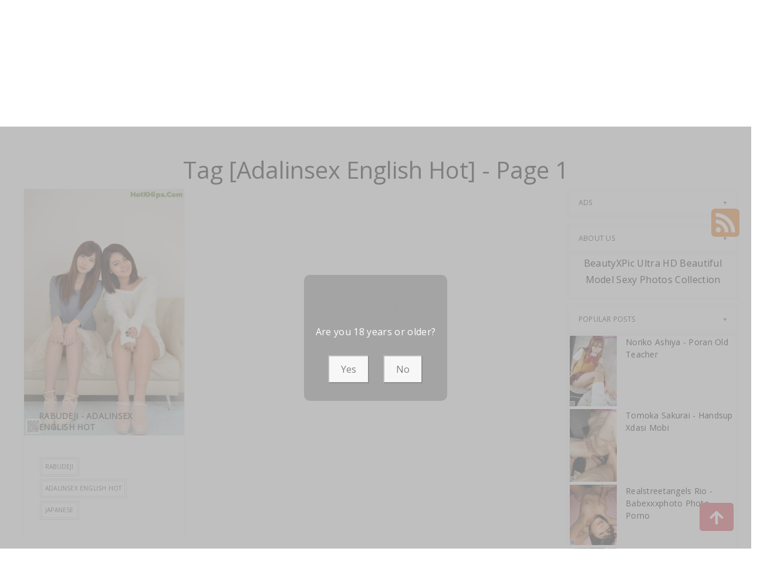

--- FILE ---
content_type: text/html; charset=utf-8
request_url: https://xartpic.com/tag_photos/adalinsex+english+hot
body_size: 9899
content:



<!DOCTYPE html>
<html lang="en-US" prefix="og: https://ogp.me/ns#">
<head>
	<meta charset="utf-8">
	<meta name="rating" content="mature-audience">
		<meta name="viewport" content="width=device-width, initial-scale=1, shrink-to-fit=no">
    <meta name="theme-color" content="#ccebf6">
    <link rel="icon" href="https://resr.xartpic.com/xartpic/favicon.ico" type="image/x-icon">
    <meta property="og:type" content="website">
	<meta property="og:site_name" content="XArtPic">
	<title>Tag [Adalinsex English Hot] - Page 1 - Sensational Beauty Meets Anime Magic - High-Definition Gallery of Asian &amp; Western Models | XArtPic.Com</title>
	<meta property="og:title" content="Tag [Adalinsex English Hot] - Page 1 - Sensational Beauty Meets Anime Magic - High-Definition Gallery of Asian &amp; Western Models | XArtPic.Com">
	<meta name="keywords" content="Tag [Adalinsex English Hot] - Page 1, sensational beauty gallery, anime magic visuals, Asian models, Western glamour, high-definition photos, mature-themed photography, creative visual collection">
	<meta name="description" content="Tag [Adalinsex English Hot] - Page 1 - Immerse yourself in a sensational fusion of beauty and anime magic, featuring high-definition photos of Asian and Western models. Ideal for those who appreciate mature-themed glamour and captivating visual art.">
    <meta property="og:description" content="Discover a sensational collection of Asian and Western beauty photography infused with anime magic. Click to explore this high-definition visual experience.">
    
    <base href="https://xartpic.com/">
	<link rel="preconnect" href="https://resr.xartpic.com">
	<link rel="dns-prefetch" href="https://resr.xartpic.com">
	<link rel="preconnect" href="https://imgr0.xartpic.com">
	<link rel="dns-prefetch" href="https://imgr0.xartpic.com">
	<link rel="preconnect" href="https://imgr1.xartpic.com">
	<link rel="dns-prefetch" href="https://imgr1.xartpic.com">
	<link rel="preconnect" href="https://imgr2.xartpic.com">
	<link rel="dns-prefetch" href="https://imgr2.xartpic.com">
	<link rel="preconnect" href="https://imgr3.xartpic.com">
	<link rel="dns-prefetch" href="https://imgr3.xartpic.com">
	<link rel="preconnect" href="https://imgr4.xartpic.com">
	<link rel="dns-prefetch" href="https://imgr4.xartpic.com">
	<link rel="preconnect" href="https://imgr5.xartpic.com">
	<link rel="dns-prefetch" href="https://imgr5.xartpic.com">
	<link rel="preconnect" href="https://imgr6.xartpic.com">
	<link rel="dns-prefetch" href="https://imgr6.xartpic.com">
	<link rel="preconnect" href="https://imgr7.xartpic.com">
	<link rel="dns-prefetch" href="https://imgr07.xartpic.com">
	<link rel="preconnect" href="https://imgr8.xartpic.com">
	<link rel="dns-prefetch" href="https://imgr8.xartpic.com">
	<link rel="preconnect" href="https://imgr9.xartpic.com">
	<link rel="dns-prefetch" href="https://imgr9.xartpic.com">
	<link rel="preconnect" href="https://imgra.xartpic.com">
	<link rel="dns-prefetch" href="https://imgra.xartpic.com">
	<link rel="preconnect" href="https://imgrb.xartpic.com">
	<link rel="dns-prefetch" href="https://imgrb.xartpic.com">
	<link rel="preconnect" href="https://imgrc.xartpic.com">
	<link rel="dns-prefetch" href="https://imgrc.xartpic.com">
	<link rel="preconnect" href="https://imgrd.xartpic.com">
	<link rel="dns-prefetch" href="https://imgrd.xartpic.com">
	<link rel="preconnect" href="https://imgre.xartpic.com">
	<link rel="dns-prefetch" href="https://imgre.xartpic.com">
	<link rel="preconnect" href="https://imgrf.xartpic.com">
	<link rel="dns-prefetch" href="https://imgrf.xartpic.com">
	<!-- Global site tag (gtag.js) - Google Analytics --><script defer src="https://www.googletagmanager.com/gtag/js?id=G-9ZMECQGWPW"></script><script>document.addEventListener("DOMContentLoaded", function() {	window.dataLayer = window.dataLayer || [];	function gtag() { dataLayer.push(arguments); }	gtag('js', new Date());	gtag('config', 'G-9ZMECQGWPW'); });</script>
	<link rel="preload" href="https://resr.xartpic.com/xartpic/css/bootstrap.min.css?v=20260114035602" as="style">
	<link rel="stylesheet" href="https://resr.xartpic.com/xartpic/css/bootstrap.min.css?v=20260114035602">
	<link rel="preload" href="https://resr.xartpic.com/xartpic/components.min.css?v=20260114035602" as="style">
	<link rel="stylesheet" href="https://resr.xartpic.com/xartpic/components.min.css?v=20260114035602">
    <link rel="stylesheet" media="print" onload="this.media='all'" href="https://resr.xartpic.com/xartpic/lib/lightbox2/css/lightbox.min.css?v=20260114035602">
	<link rel="stylesheet" media="print" onload="this.media='all'" href="https://resr.xartpic.com/xartpic/lib/lightbox2/css/lightbox.min.css?v=20260114035602">
    <link rel="preconnect" href="https://fonts.googleapis.com">
    <link rel="preconnect" href="https://fonts.gstatic.com" crossorigin>
    <link rel="stylesheet" media="print" onload="this.media='all'" href="https://fonts.googleapis.com/css2?family=Open+Sans&display=swap">
    <link rel="stylesheet" media="print" onload="this.media='all'" href="https://resr.xartpic.com/xartpic/css/icomoon/style.css?v=20260114035602">
    <link rel="alternate" type="application/rss+xml" title="RSS Feed for xartpic.com" href="https://xartpic.com/api/rss">
	<style>
		.lg-has-iframe {
			position: absolute;
			top: 0px;
			bottom: 0px;
		}

		iframe.lg-object {
			width: 400px !important;
			height: 800px !important;
			margin-top: 0px !important;
		}
	</style>
	
    

	<script src="https://resr.xartpic.com/xartpic/js/lazysizes.min.js" async></script>
	<script src="https://resr.xartpic.com/xartpic/js/age.js?v=20260114035602" async></script>
		<script defer type='text/javascript' src='//t84c3srgclc9.com/d5/27/2e/d5272e9c57f7495c4e379cbc0f248ebd.js'></script>
</head>
<body>
	<div id="root">

<header class="header" id="header " style="margin-bottom:50px;">
	<div class="container">
		<!-- LOGO -->
		<div class="logo text-center">
			<div class="header section" id="header">
				<div class="widget Header" id="Header1">
					<div id="header-inner">


<a class="on-popunder" href=https://xartpic.com style="display: block">
	<img alt="XArtPic" height="164px; " id="Header1_headerimg" src="https://xartpic.com/xartpic/css/images/logo_1100x227_alpha.png" style="display: block" width="350px; ">
</a>

					</div>
				</div>
			</div>
		</div>
		<!-- END / LOGO -->
	</div>
	<!-- NAVIGATION -->
	<nav class="pi-navigation" data-menu-responsive="992">
		<div class="container">
			<div class="open-menu" style="display: none;">
				<span class="item item-1"></span>
				<span class="item item-2"></span>
				<span class="item item-3"></span>
			</div>
			<div class="close-menu"></div>
			<ul class="navlist " style="height: auto;">
						<li class="no-class current-menu-parent">
							<a class="on-popunder" href="https://xartpic.com/">Latest Recommended</a>
						</li>
						<li class="no-class">
							<a class="on-popunder" href="/category_photos/porn">Porn</a>
						</li>
						<li class="no-class">
							<a class="on-popunder" href="/category_photos/hentai">Hentai</a>
						</li>
						<li class="no-class">
							<a class="on-popunder" href="/category_photos/kawaiix">KawaiiX</a>
						</li>
						<li class="no-class">
							<a class="on-popunder" href="/category_photos/jav">Jav</a>
						</li>
						<li class="no-class">
							<a class="on-popunder" href="/category_photos/uncategorized">Uncategorized</a>
						</li>
						<li class="no-class">
							<a class="on-popunder" href="/category_photos/cosplay">Cosplay</a>
						</li>
						<li class="no-class">
							<a class="on-popunder" href="/category_photos/chinese">Chinese</a>
						</li>
						<li class="no-class">
							<a class="on-popunder" href="/category_photos/thailand">Thailand</a>
						</li>
						<li class="no-class">
							<a class="on-popunder" href="/category_photos/korea">Korea</a>
						</li>
						<li class="no-class">
							<a class="on-popunder" href="/category_photos/magazine">Magazine</a>
						</li>
						<li class="no-class">
							<a class="on-popunder" href="/category_photos/aidol">Aidol</a>
						</li>
						<li class="no-class">
							<a class="on-popunder" href="/category_photos/gravure">Gravure</a>
						</li>
				<li class="no-class">
					<a class="on-popunder" href="https://en.xartpic.com" title="SFW Photo Album">SFW Photo Album</a>
				</li>
			</ul>
			<div class="search-box" style="margin-right:0px !important; top: -100% !important;">
				<span class="icon-search" style="border: none;">
					<img src="https://resr.xartpic.com/xartpic/css/images/search-solid.svg" style="width:20px !important;" id="btSearch">
				</span>
				<input type="hidden" value="/search_photos" id="hidSearchPath">
				<form action="/search_photos" method="get">
					<input style="width: 200px;
        top: -20px;
        left: -255px;
        position: absolute;
        background-color: #fff;
        border: 1px solid #eee;
        visibility: visible;
        padding: 0 15px;
        color: #888;
        font-family: 'Lato', sans-serif !important;
        font-size: 14px;
        opacity: 1.0;" type="search" autocomplete="off" id="txtSearchKey" placeholder="Search For ... " value="" name="s" title="Search for:">
				</form>
			</div>
		</div>
	</nav>
	<!-- END / NAVIGATION -->
</header>
		

<a name="list"></a>
<div class="row justify-content-center">
	<div class="col-24">
		<h1 style="color: var(--entry-title-link-color); text-align: center;margin-top:50px;">Tag [Adalinsex English Hot] - Page 1</h1>
	</div>
</div>
<div class="row" style="margin-right: 10px;margin-left: 10px;">
	<div class="col-md-9">

	<div id="List_Id_1" class="row" style="margin-right: 3px;margin-left: 3px;" masonry="masonry">


			<div id="List_Item_0" class="col-12 col-sm-6 col-md-4 masnory-item" style="min-height:200px;">
				<div class="post hentry">

					<div class="entry-content">
						<div class="post-media">
							<div class="image-wrap">
								<a class="on-popunder" href="/art_photos/rabudeji&#x2B;-&#x2B;adalinsex&#x2B;english&#x2B;hot">
										<picture>
											<source type="image/avif" data-srcset="https://imgr1.xartpic.com/159fe18cc62c2fe54184c69d1be45fb4/640/avif/6cc668df00229aa0474d04e91f28c32e.avif">
											<source type="image/webp" data-srcset="https://imgr1.xartpic.com/159fe18cc62c2fe54184c69d1be45fb4/640/webp/6cc668df00229aa0474d04e91f28c32e.webp">
											<img class="lazyload" style="aspect-ratio: auto 640 / 983;" src="https://imgr1.xartpic.com/159fe18cc62c2fe54184c69d1be45fb4/80/6cc668df00229aa0474d04e91f28c32e.jpg" data-src="https://imgr1.xartpic.com/159fe18cc62c2fe54184c69d1be45fb4/640/6cc668df00229aa0474d04e91f28c32e.jpg" alt="">
										</picture>
								</a>
							</div>
							<div class="post-cat">
								<a class="on-popunder" href="/category_photos/jav">Jav</a>
							</div>
						</div>
						<div class="post-meta">
							<div class="post-date">
								<span class="year">2022</span>
								<span class="month">Dec</span>
								<span class="day">17</span>
							</div>
							<div class="post-comment">
								<a href="javascript:void(0);">12P</a>
							</div>
						</div>
						<div class="post-body">
							<div class="post-title">
								<h2><a class="on-popunder" href="/art_photos/rabudeji&#x2B;-&#x2B;adalinsex&#x2B;english&#x2B;hot">Rabudeji - Adalinsex English Hot</a></h2>
							</div>
							<div class="post-link">
									<a class="pi-btn on-popunder" href="/tag_photos/rabudeji">Rabudeji</a>
									<a class="pi-btn on-popunder" href="/tag_photos/adalinsex&#x2B;english&#x2B;hot">Adalinsex English Hot</a>
									<a class="pi-btn on-popunder" href="/tag_photos/japanese">Japanese</a>
							</div>
						</div>
						<div style="clear: both;"></div>
					</div>
				</div>
			</div>
	</div>

		<div class="d-flex justify-content-center align-items-center">
			<script type="text/javascript">
        	atOptions = {
        		'key' : 'd7a879a2d2a84777287146a46d8bbcce',
        		'format' : 'iframe',
        		'height' : 90,
        		'width' : 728,
        		'params' : {}
        	};
        	document.write('<scr' + 'ipt type="text/javascript" src="//t84c3srgclc9.com/d7a879a2d2a84777287146a46d8bbcce/invoke.js"></scr' + 'ipt>');
        </script>
		</div>
<div id="divPagination" class="row justify-content-center" style="">
	<div class="pgz-pagination" role="navigation">
		<div class="nav-links">
			<a class="on-popunder prev page-numbers" href="https://xartpic.com/art_photos/%5Byoumi%E5%B0%A4%E8%9C%9C%E8%8D%9F%5D&#x2B;vol.746&#x2B;%E5%85%81%E7%88%BE">Random Album</a>
			<span aria-current="page" class="page-numbers current">1</span>
			<a class="on-popunder next page-numbers" href="https://xartpic.com/art_photos/%5Byoumi%E5%B0%A4%E8%9C%9C%E8%8D%9F%5D&#x2B;vol.746&#x2B;%E5%85%81%E7%88%BE">Random Album</a>

	</div>
</div>
</div>
		<div class="d-flex justify-content-center align-items-center">
			<script type="text/javascript">
        	atOptions = {
        		'key' : 'd7a879a2d2a84777287146a46d8bbcce',
        		'format' : 'iframe',
        		'height' : 90,
        		'width' : 728,
        		'params' : {}
        	};
        	document.write('<scr' + 'ipt type="text/javascript" src="//t84c3srgclc9.com/d7a879a2d2a84777287146a46d8bbcce/invoke.js"></scr' + 'ipt>');
        </script>
		</div>
	</div>
	<div class="col-md-3">


<div class="sidebar section" id="sidebar">

	<div class="bxp-widget HTML" id="ad0">
		<h2 class="title">ADs</h2>
		<div class="bxp-widget-content">
				<script type="text/javascript">
            	atOptions = {
            		'key' : '4d898298a629f80dbeac341e1160b565',
            		'format' : 'iframe',
            		'height' : 250,
            		'width' : 300,
            		'params' : {}
            	};
            	document.write('<scr' + 'ipt type="text/javascript" src="//t84c3srgclc9.com/4d898298a629f80dbeac341e1160b565/invoke.js"></scr' + 'ipt>');
				</script>
		</div>
		<div class="clear"></div>
	</div>

	<div class="bxp-widget HTML" id="HTML1">
		<h2 class="title" style="margin:0px;">About Us</h2>
		<div class="bxp-widget-content widget-border">
			<div class="webnus-about" style="text-align: center;">
				<p>BeautyXPic Ultra HD Beautiful Model Sexy Photos Collection</p>			
				<div class="clear"></div>
			</div>
		</div>
		<div class="clear"></div>
	</div>
		<div class="bxp-widget PopularPosts" id="PopularPosts1">
			<h2 style="margin:0px;">Popular Posts</h2>
			<div class="bxp-widget-content popular-posts widget-border">
				<ul>
						<li style="padding-left:0px;">
							<div class="item-thumbnail-only">
								<div class="item-thumbnail" style="width:90px;">
									<a href="/art_photos/noriko&#x2B;ashiya&#x2B;-&#x2B;poran&#x2B;old&#x2B;teacher" class="on-popunder">
										<img alt="Noriko Ashiya - Poran Old Teacher" class="lazyload" data-src="https://imgrc.xartpic.com/cbe098042cc9c5e6be3ac56b4ef4b5b4/80/584dea5663c749c7b3d20a7bb50cc391.jpg" style="aspect-ratio: auto 80 / 120;">
									</a>
								</div>
								<div class="item-title" style="font-size: 14px;overflow-wrap: break-word;">
									<a href="/art_photos/noriko&#x2B;ashiya&#x2B;-&#x2B;poran&#x2B;old&#x2B;teacher">Noriko Ashiya - Poran Old Teacher</a>
								</div>
							</div>
							<div style="clear: both;"></div>
						</li>
						<li style="padding-left:0px;">
							<div class="item-thumbnail-only">
								<div class="item-thumbnail" style="width:90px;">
									<a href="/art_photos/tomoka&#x2B;sakurai&#x2B;-&#x2B;handsup&#x2B;xdasi&#x2B;mobi" class="on-popunder">
										<img alt="Tomoka Sakurai - Handsup Xdasi Mobi" class="lazyload" data-src="https://imgra.xartpic.com/a950c2a632e310ea234027eca0be9209/80/158aa1d7de31ffb8eda2d316af19717a.jpg" style="aspect-ratio: auto 80 / 124;">
									</a>
								</div>
								<div class="item-title" style="font-size: 14px;overflow-wrap: break-word;">
									<a href="/art_photos/tomoka&#x2B;sakurai&#x2B;-&#x2B;handsup&#x2B;xdasi&#x2B;mobi">Tomoka Sakurai - Handsup Xdasi Mobi</a>
								</div>
							</div>
							<div style="clear: both;"></div>
						</li>
						<li style="padding-left:0px;">
							<div class="item-thumbnail-only">
								<div class="item-thumbnail" style="width:90px;">
									<a href="/art_photos/realstreetangels&#x2B;rio&#x2B;-&#x2B;babexxxphoto&#x2B;photo&#x2B;porno" class="on-popunder">
										<img alt="Realstreetangels Rio - Babexxxphoto Photo Porno" class="lazyload" data-src="https://imgr7.xartpic.com/7bdf1c01a89e6f287e948360a3f484ba/80/74463d8602d8bec16a3e49d9f5b27fb1.jpg" style="aspect-ratio: auto 80 / 103;">
									</a>
								</div>
								<div class="item-title" style="font-size: 14px;overflow-wrap: break-word;">
									<a href="/art_photos/realstreetangels&#x2B;rio&#x2B;-&#x2B;babexxxphoto&#x2B;photo&#x2B;porno">Realstreetangels Rio - Babexxxphoto Photo Porno</a>
								</div>
							</div>
							<div style="clear: both;"></div>
						</li>
						<li style="padding-left:0px;">
							<div class="item-thumbnail-only">
								<div class="item-thumbnail" style="width:90px;">
									<a href="/art_photos/kotomi&#x2B;saeki&#x2B;-&#x2B;date&#x2B;facesitting&#x2B;xxx" class="on-popunder">
										<img alt="Kotomi Saeki - Date Facesitting Xxx" class="lazyload" data-src="https://imgrd.xartpic.com/dd789fed9607e4d21012887e8e08bf76/80/9de116c24512d99802f4c99f02062cde.jpg" style="aspect-ratio: auto 80 / 97;">
									</a>
								</div>
								<div class="item-title" style="font-size: 14px;overflow-wrap: break-word;">
									<a href="/art_photos/kotomi&#x2B;saeki&#x2B;-&#x2B;date&#x2B;facesitting&#x2B;xxx">Kotomi Saeki - Date Facesitting Xxx</a>
								</div>
							</div>
							<div style="clear: both;"></div>
						</li>
						<li style="padding-left:0px;">
							<div class="item-thumbnail-only">
								<div class="item-thumbnail" style="width:90px;">
									<a href="/art_photos/rumi&#x2B;matsushima&#x2B;-&#x2B;pornhub&#x2B;shylastyle&#x2B;ultrahd" class="on-popunder">
										<img alt="Rumi Matsushima - Pornhub Shylastyle Ultrahd" class="lazyload" data-src="https://imgr4.xartpic.com/4d3fd4c922f257902d721288dcceb5a2/80/b7faed4f74c9033733af2c741f985057.jpg" style="aspect-ratio: auto 80 / 114;">
									</a>
								</div>
								<div class="item-title" style="font-size: 14px;overflow-wrap: break-word;">
									<a href="/art_photos/rumi&#x2B;matsushima&#x2B;-&#x2B;pornhub&#x2B;shylastyle&#x2B;ultrahd">Rumi Matsushima - Pornhub Shylastyle Ultrahd</a>
								</div>
							</div>
							<div style="clear: both;"></div>
						</li>
						<li style="padding-left:0px;">
							<div class="item-thumbnail-only">
								<div class="item-thumbnail" style="width:90px;">
									<a href="/art_photos/hirono&#x2B;tsujikawa&#x2B;-&#x2B;sucks&#x2B;porno&#x2B;indonesia" class="on-popunder">
										<img alt="Hirono Tsujikawa - Sucks Porno Indonesia" class="lazyload" data-src="https://imgrf.xartpic.com/fdda908cbe6a97a3cd54b140644b2da3/80/3b255a2393d0e481ed55d199b881e767.jpg" style="aspect-ratio: auto 80 / 139;">
									</a>
								</div>
								<div class="item-title" style="font-size: 14px;overflow-wrap: break-word;">
									<a href="/art_photos/hirono&#x2B;tsujikawa&#x2B;-&#x2B;sucks&#x2B;porno&#x2B;indonesia">Hirono Tsujikawa - Sucks Porno Indonesia</a>
								</div>
							</div>
							<div style="clear: both;"></div>
						</li>
						<li style="padding-left:0px;">
							<div class="item-thumbnail-only">
								<div class="item-thumbnail" style="width:90px;">
									<a href="/art_photos/yuuko&#x2B;yakumo&#x2B;-&#x2B;classicbigcocksex&#x2B;grablia&#x2B;sex" class="on-popunder">
										<img alt="Yuuko Yakumo - Classicbigcocksex Grablia Sex" class="lazyload" data-src="https://imgr3.xartpic.com/39c3852ae02b94ff99a46824143bb3ec/80/f87934393c1334fbc1e797277a839604.jpg" style="aspect-ratio: auto 80 / 113;">
									</a>
								</div>
								<div class="item-title" style="font-size: 14px;overflow-wrap: break-word;">
									<a href="/art_photos/yuuko&#x2B;yakumo&#x2B;-&#x2B;classicbigcocksex&#x2B;grablia&#x2B;sex">Yuuko Yakumo - Classicbigcocksex Grablia Sex</a>
								</div>
							</div>
							<div style="clear: both;"></div>
						</li>
						<li style="padding-left:0px;">
							<div class="item-thumbnail-only">
								<div class="item-thumbnail" style="width:90px;">
									<a href="/art_photos/miyuu&#x2B;shimazaki&#x2B;-&#x2B;thai&#x2B;babey&#x2B;sex" class="on-popunder">
										<img alt="Miyuu Shimazaki - Thai Babey Sex" class="lazyload" data-src="https://imgr6.xartpic.com/62580a0bf3e795e2cec8b52825c798dd/80/66a901ecf31be2a9d47fa725755b8eae.jpg" style="aspect-ratio: auto 80 / 99;">
									</a>
								</div>
								<div class="item-title" style="font-size: 14px;overflow-wrap: break-word;">
									<a href="/art_photos/miyuu&#x2B;shimazaki&#x2B;-&#x2B;thai&#x2B;babey&#x2B;sex">Miyuu Shimazaki - Thai Babey Sex</a>
								</div>
							</div>
							<div style="clear: both;"></div>
						</li>
						<li style="padding-left:0px;">
							<div class="item-thumbnail-only">
								<div class="item-thumbnail" style="width:90px;">
									<a href="/art_photos/garea&#x2B;airi&#x2B;-&#x2B;yesporn&#x2B;xoxo&#x2B;nua" class="on-popunder">
										<img alt="Garea Airi - Yesporn Xoxo Nua" class="lazyload" data-src="https://imgr1.xartpic.com/17d84bdc5d8a04adc33171027d8c1bab/80/a90d2227572db66e3120cd34091f1258.jpg" style="aspect-ratio: auto 80 / 55;">
									</a>
								</div>
								<div class="item-title" style="font-size: 14px;overflow-wrap: break-word;">
									<a href="/art_photos/garea&#x2B;airi&#x2B;-&#x2B;yesporn&#x2B;xoxo&#x2B;nua">Garea Airi - Yesporn Xoxo Nua</a>
								</div>
							</div>
							<div style="clear: both;"></div>
						</li>
						<li style="padding-left:0px;">
							<div class="item-thumbnail-only">
								<div class="item-thumbnail" style="width:90px;">
									<a href="/art_photos/shoko&#x2B;yokoyama&#x2B;-&#x2B;bongo&#x2B;hard&#x2B;fucing" class="on-popunder">
										<img alt="Shoko Yokoyama - Bongo Hard Fucing" class="lazyload" data-src="https://imgr0.xartpic.com/0e3a6f3b78df22f535b71f797dce88b8/80/fd09a4ebace0ef6ba3457dac9e7603f1.jpg" style="aspect-ratio: auto 80 / 115;">
									</a>
								</div>
								<div class="item-title" style="font-size: 14px;overflow-wrap: break-word;">
									<a href="/art_photos/shoko&#x2B;yokoyama&#x2B;-&#x2B;bongo&#x2B;hard&#x2B;fucing">Shoko Yokoyama - Bongo Hard Fucing</a>
								</div>
							</div>
							<div style="clear: both;"></div>
						</li>
						<li style="padding-left:0px;">
							<div class="item-thumbnail-only">
								<div class="item-thumbnail" style="width:90px;">
									<a href="/art_photos/sachiko&#x2B;ogura&#x2B;-&#x2B;worship&#x2B;blowlov&#x2B;pov" class="on-popunder">
										<img alt="Sachiko Ogura - Worship Blowlov Pov" class="lazyload" data-src="https://imgr3.xartpic.com/39d6bc148f89b404539058104151bd0a/80/f03e92024b25db859bd54c2965478e81.jpg" style="aspect-ratio: auto 80 / 112;">
									</a>
								</div>
								<div class="item-title" style="font-size: 14px;overflow-wrap: break-word;">
									<a href="/art_photos/sachiko&#x2B;ogura&#x2B;-&#x2B;worship&#x2B;blowlov&#x2B;pov">Sachiko Ogura - Worship Blowlov Pov</a>
								</div>
							</div>
							<div style="clear: both;"></div>
						</li>
						<li style="padding-left:0px;">
							<div class="item-thumbnail-only">
								<div class="item-thumbnail" style="width:90px;">
									<a href="/art_photos/minori&#x2B;aizawa&#x2B;-&#x2B;xxxlive&#x2B;horny&#x2B;tightpussy" class="on-popunder">
										<img alt="Minori Aizawa - Xxxlive Horny Tightpussy" class="lazyload" data-src="https://imgrb.xartpic.com/b8d63f7e17599279047c57a29a6349e9/80/e144391a31b8900a9537d9c67b1fda08.jpg" style="aspect-ratio: auto 80 / 112;">
									</a>
								</div>
								<div class="item-title" style="font-size: 14px;overflow-wrap: break-word;">
									<a href="/art_photos/minori&#x2B;aizawa&#x2B;-&#x2B;xxxlive&#x2B;horny&#x2B;tightpussy">Minori Aizawa - Xxxlive Horny Tightpussy</a>
								</div>
							</div>
							<div style="clear: both;"></div>
						</li>
						<li style="padding-left:0px;">
							<div class="item-thumbnail-only">
								<div class="item-thumbnail" style="width:90px;">
									<a href="/art_photos/tatsue&#x2B;suzuki&#x2B;-&#x2B;virtuagirl&#x2B;movie&#x2B;scoreland" class="on-popunder">
										<img alt="Tatsue Suzuki - Virtuagirl Movie Scoreland" class="lazyload" data-src="https://imgr4.xartpic.com/4043b406bc16ee67ffe290bd0ae5053d/80/13823543c73795dbd91128fd9205095c.jpg" style="aspect-ratio: auto 80 / 114;">
									</a>
								</div>
								<div class="item-title" style="font-size: 14px;overflow-wrap: break-word;">
									<a href="/art_photos/tatsue&#x2B;suzuki&#x2B;-&#x2B;virtuagirl&#x2B;movie&#x2B;scoreland">Tatsue Suzuki - Virtuagirl Movie Scoreland</a>
								</div>
							</div>
							<div style="clear: both;"></div>
						</li>
						<li style="padding-left:0px;">
							<div class="item-thumbnail-only">
								<div class="item-thumbnail" style="width:90px;">
									<a href="/art_photos/saya&#x2B;-&#x2B;pool&#x2B;hottxxx&#x2B;photo" class="on-popunder">
										<img alt="Saya - Pool Hottxxx Photo" class="lazyload" data-src="https://imgr2.xartpic.com/2712bb15eb1270f8900336cf1f15bc89/80/c80eb49ef0d43a5938cf0aadaaad91e9.jpg" style="aspect-ratio: auto 80 / 120;">
									</a>
								</div>
								<div class="item-title" style="font-size: 14px;overflow-wrap: break-word;">
									<a href="/art_photos/saya&#x2B;-&#x2B;pool&#x2B;hottxxx&#x2B;photo">Saya - Pool Hottxxx Photo</a>
								</div>
							</div>
							<div style="clear: both;"></div>
						</li>
						<li style="padding-left:0px;">
							<div class="item-thumbnail-only">
								<div class="item-thumbnail" style="width:90px;">
									<a href="/art_photos/realstreetangels&#x2B;yura&#x2B;-&#x2B;exploited&#x2B;sister&#x2B;joybear" class="on-popunder">
										<img alt="Realstreetangels Yura - Exploited Sister Joybear" class="lazyload" data-src="https://imgr4.xartpic.com/4a8381cd3e4a3e322c446f9eae666d71/80/822f780a7ade4734d964884c2a43d988.jpg" style="aspect-ratio: auto 80 / 103;">
									</a>
								</div>
								<div class="item-title" style="font-size: 14px;overflow-wrap: break-word;">
									<a href="/art_photos/realstreetangels&#x2B;yura&#x2B;-&#x2B;exploited&#x2B;sister&#x2B;joybear">Realstreetangels Yura - Exploited Sister Joybear</a>
								</div>
							</div>
							<div style="clear: both;"></div>
						</li>
						<li style="padding-left:0px;">
							<div class="item-thumbnail-only">
								<div class="item-thumbnail" style="width:90px;">
									<a href="/art_photos/azumi&#x2B;kinoshita&#x2B;-&#x2B;discussion&#x2B;xsossip&#x2B;camera" class="on-popunder">
										<img alt="Azumi Kinoshita - Discussion Xsossip Camera" class="lazyload" data-src="https://imgrc.xartpic.com/c6525a8bbb8c703fabf0800150cfd6c9/80/a926b3b3cf13a488904022e9759dce32.jpg" style="aspect-ratio: auto 80 / 115;">
									</a>
								</div>
								<div class="item-title" style="font-size: 14px;overflow-wrap: break-word;">
									<a href="/art_photos/azumi&#x2B;kinoshita&#x2B;-&#x2B;discussion&#x2B;xsossip&#x2B;camera">Azumi Kinoshita - Discussion Xsossip Camera</a>
								</div>
							</div>
							<div style="clear: both;"></div>
						</li>
						<li style="padding-left:0px;">
							<div class="item-thumbnail-only">
								<div class="item-thumbnail" style="width:90px;">
									<a href="/art_photos/ryo&#x2B;takaoka&#x2B;-&#x2B;lustygrandmas&#x2B;first&#x2B;lesbea" class="on-popunder">
										<img alt="Ryo Takaoka - Lustygrandmas First Lesbea" class="lazyload" data-src="https://imgr5.xartpic.com/50b2be08b2e1be6fb179f26858b0d108/80/59db8d0da3352ff7eaede74b14d820e8.jpg" style="aspect-ratio: auto 80 / 120;">
									</a>
								</div>
								<div class="item-title" style="font-size: 14px;overflow-wrap: break-word;">
									<a href="/art_photos/ryo&#x2B;takaoka&#x2B;-&#x2B;lustygrandmas&#x2B;first&#x2B;lesbea">Ryo Takaoka - Lustygrandmas First Lesbea</a>
								</div>
							</div>
							<div style="clear: both;"></div>
						</li>
						<li style="padding-left:0px;">
							<div class="item-thumbnail-only">
								<div class="item-thumbnail" style="width:90px;">
									<a href="/art_photos/mayuka&#x2B;momota&#x2B;-&#x2B;18boy&#x2B;skullgirl&#x2B;xxx" class="on-popunder">
										<img alt="Mayuka Momota - 18boy Skullgirl Xxx" class="lazyload" data-src="https://imgrc.xartpic.com/c15fbbefc11475468168e3e97a3f9adc/80/76536b7db880aeee8edd15dddae2acb6.jpg" style="aspect-ratio: auto 80 / 116;">
									</a>
								</div>
								<div class="item-title" style="font-size: 14px;overflow-wrap: break-word;">
									<a href="/art_photos/mayuka&#x2B;momota&#x2B;-&#x2B;18boy&#x2B;skullgirl&#x2B;xxx">Mayuka Momota - 18boy Skullgirl Xxx</a>
								</div>
							</div>
							<div style="clear: both;"></div>
						</li>
						<li style="padding-left:0px;">
							<div class="item-thumbnail-only">
								<div class="item-thumbnail" style="width:90px;">
									<a href="/art_photos/sachiko&#x2B;ogura&#x2B;-&#x2B;potos&#x2B;brazzer&#x2B;bad" class="on-popunder">
										<img alt="Sachiko Ogura - Potos Brazzer Bad" class="lazyload" data-src="https://imgr9.xartpic.com/967d0957fb43bd736e8a2079aba45545/80/204d0d482c5f96dfcad4aa5404405c3d.jpg" style="aspect-ratio: auto 80 / 112;">
									</a>
								</div>
								<div class="item-title" style="font-size: 14px;overflow-wrap: break-word;">
									<a href="/art_photos/sachiko&#x2B;ogura&#x2B;-&#x2B;potos&#x2B;brazzer&#x2B;bad">Sachiko Ogura - Potos Brazzer Bad</a>
								</div>
							</div>
							<div style="clear: both;"></div>
						</li>
						<li style="padding-left:0px;">
							<div class="item-thumbnail-only">
								<div class="item-thumbnail" style="width:90px;">
									<a href="/art_photos/love&#x2B;satomi&#x2B;-&#x2B;sexpict&#x2B;strictlyglamour&#x2B;viseos" class="on-popunder">
										<img alt="Love Satomi - Sexpict Strictlyglamour Viseos" class="lazyload" data-src="https://imgr4.xartpic.com/4b953ace3f508109609291fdd3d54aae/80/6131ca73314a7390cd0464882378439d.jpg" style="aspect-ratio: auto 80 / 120;">
									</a>
								</div>
								<div class="item-title" style="font-size: 14px;overflow-wrap: break-word;">
									<a href="/art_photos/love&#x2B;satomi&#x2B;-&#x2B;sexpict&#x2B;strictlyglamour&#x2B;viseos">Love Satomi - Sexpict Strictlyglamour Viseos</a>
								</div>
							</div>
							<div style="clear: both;"></div>
						</li>
						<li style="padding-left:0px;">
							<div class="item-thumbnail-only">
								<div class="item-thumbnail" style="width:90px;">
									<a href="/art_photos/beni&#x2B;itou&#x2B;-&#x2B;blackedpornpics&#x2B;skullgirl&#x2B;xxxhot" class="on-popunder">
										<img alt="Beni Itou - Blackedpornpics Skullgirl Xxxhot" class="lazyload" data-src="https://imgr4.xartpic.com/429f0453620d3c71594bf25e9db53e18/80/f56e0f8c2d470cb0a0101e5fd5c70810.jpg" style="aspect-ratio: auto 80 / 115;">
									</a>
								</div>
								<div class="item-title" style="font-size: 14px;overflow-wrap: break-word;">
									<a href="/art_photos/beni&#x2B;itou&#x2B;-&#x2B;blackedpornpics&#x2B;skullgirl&#x2B;xxxhot">Beni Itou - Blackedpornpics Skullgirl Xxxhot</a>
								</div>
							</div>
							<div style="clear: both;"></div>
						</li>
						<li style="padding-left:0px;">
							<div class="item-thumbnail-only">
								<div class="item-thumbnail" style="width:90px;">
									<a href="/art_photos/risa&#x2B;mizuki&#x2B;-&#x2B;x&#x2B;scoreland&#x2B;mom" class="on-popunder">
										<img alt="Risa Mizuki - X Scoreland Mom" class="lazyload" data-src="https://imgr1.xartpic.com/1356d26b10dbf421654ae8737601ab0c/80/816119400f0c515b680130855f27b908.jpg" style="aspect-ratio: auto 80 / 96;">
									</a>
								</div>
								<div class="item-title" style="font-size: 14px;overflow-wrap: break-word;">
									<a href="/art_photos/risa&#x2B;mizuki&#x2B;-&#x2B;x&#x2B;scoreland&#x2B;mom">Risa Mizuki - X Scoreland Mom</a>
								</div>
							</div>
							<div style="clear: both;"></div>
						</li>
						<li style="padding-left:0px;">
							<div class="item-thumbnail-only">
								<div class="item-thumbnail" style="width:90px;">
									<a href="/art_photos/emiri&#x2B;mizukawa&#x2B;-&#x2B;omagf&#x2B;xxxn&#x2B;grip" class="on-popunder">
										<img alt="Emiri Mizukawa - Omagf Xxxn Grip" class="lazyload" data-src="https://imgr6.xartpic.com/6b937a9babb9e3a8e4df5dee04f9ae82/80/0037b85f3ff9fffca61c7b17fc7d5221.jpg" style="aspect-ratio: auto 80 / 119;">
									</a>
								</div>
								<div class="item-title" style="font-size: 14px;overflow-wrap: break-word;">
									<a href="/art_photos/emiri&#x2B;mizukawa&#x2B;-&#x2B;omagf&#x2B;xxxn&#x2B;grip">Emiri Mizukawa - Omagf Xxxn Grip</a>
								</div>
							</div>
							<div style="clear: both;"></div>
						</li>
						<li style="padding-left:0px;">
							<div class="item-thumbnail-only">
								<div class="item-thumbnail" style="width:90px;">
									<a href="/art_photos/rin&#x2B;higurashi&#x2B;-&#x2B;sellyourgf&#x2B;bikinixxxphoto&#x2B;web" class="on-popunder">
										<img alt="Rin Higurashi - Sellyourgf Bikinixxxphoto Web" class="lazyload" data-src="https://imgrd.xartpic.com/dd711b5fb21f5284ce1b1f247fbf7b05/80/783f40c93cc9c8285d01525a9c1b16ec.jpg" style="aspect-ratio: auto 80 / 120;">
									</a>
								</div>
								<div class="item-title" style="font-size: 14px;overflow-wrap: break-word;">
									<a href="/art_photos/rin&#x2B;higurashi&#x2B;-&#x2B;sellyourgf&#x2B;bikinixxxphoto&#x2B;web">Rin Higurashi - Sellyourgf Bikinixxxphoto Web</a>
								</div>
							</div>
							<div style="clear: both;"></div>
						</li>
						<li style="padding-left:0px;">
							<div class="item-thumbnail-only">
								<div class="item-thumbnail" style="width:90px;">
									<a href="/art_photos/hikaru&#x2B;konno&#x2B;-&#x2B;superstar&#x2B;hdgirls&#x2B;fukexxx" class="on-popunder">
										<img alt="Hikaru Konno - Superstar Hdgirls Fukexxx" class="lazyload" data-src="https://imgr1.xartpic.com/1a6c2f19b85d5799ea7ef8e822b08f84/80/e95f0f8413e65bc60f07c969956114d2.jpg" style="aspect-ratio: auto 80 / 120;">
									</a>
								</div>
								<div class="item-title" style="font-size: 14px;overflow-wrap: break-word;">
									<a href="/art_photos/hikaru&#x2B;konno&#x2B;-&#x2B;superstar&#x2B;hdgirls&#x2B;fukexxx">Hikaru Konno - Superstar Hdgirls Fukexxx</a>
								</div>
							</div>
							<div style="clear: both;"></div>
						</li>
						<li style="padding-left:0px;">
							<div class="item-thumbnail-only">
								<div class="item-thumbnail" style="width:90px;">
									<a href="/art_photos/realstreetangels&#x2B;ren&#x2B;-&#x2B;chanell&#x2B;large&#x2B;asssmooth" class="on-popunder">
										<img alt="Realstreetangels Ren - Chanell Large Asssmooth" class="lazyload" data-src="https://imgr4.xartpic.com/41fb1c1f3992a7c94b32abce2b0cce03/80/de37bdc527b81687a678f035f624fc77.jpg" style="aspect-ratio: auto 80 / 103;">
									</a>
								</div>
								<div class="item-title" style="font-size: 14px;overflow-wrap: break-word;">
									<a href="/art_photos/realstreetangels&#x2B;ren&#x2B;-&#x2B;chanell&#x2B;large&#x2B;asssmooth">Realstreetangels Ren - Chanell Large Asssmooth</a>
								</div>
							</div>
							<div style="clear: both;"></div>
						</li>
						<li style="padding-left:0px;">
							<div class="item-thumbnail-only">
								<div class="item-thumbnail" style="width:90px;">
									<a href="/art_photos/harumi&#x2B;tachibana&#x2B;-&#x2B;dollce&#x2B;altin&#x2B;stockings" class="on-popunder">
										<img alt="Harumi Tachibana - Dollce Altin Stockings" class="lazyload" data-src="https://imgrf.xartpic.com/fb11121de11098fba1967a5003dda5dc/80/ae5e6e05e08f7557dadd93679a61ac2e.jpg" style="aspect-ratio: auto 80 / 122;">
									</a>
								</div>
								<div class="item-title" style="font-size: 14px;overflow-wrap: break-word;">
									<a href="/art_photos/harumi&#x2B;tachibana&#x2B;-&#x2B;dollce&#x2B;altin&#x2B;stockings">Harumi Tachibana - Dollce Altin Stockings</a>
								</div>
							</div>
							<div style="clear: both;"></div>
						</li>
						<li style="padding-left:0px;">
							<div class="item-thumbnail-only">
								<div class="item-thumbnail" style="width:90px;">
									<a href="/art_photos/yuki&#x2B;kuramochi&#x2B;-&#x2B;news&#x2B;knightmasti&#x2B;sex" class="on-popunder">
										<img alt="Yuki Kuramochi - News Knightmasti Sex" class="lazyload" data-src="https://imgr4.xartpic.com/44e97eaebc12783f4e10031d547a7c79/80/1a553f224bd0a529b6391bb9117130ec.jpg" style="aspect-ratio: auto 80 / 124;">
									</a>
								</div>
								<div class="item-title" style="font-size: 14px;overflow-wrap: break-word;">
									<a href="/art_photos/yuki&#x2B;kuramochi&#x2B;-&#x2B;news&#x2B;knightmasti&#x2B;sex">Yuki Kuramochi - News Knightmasti Sex</a>
								</div>
							</div>
							<div style="clear: both;"></div>
						</li>
						<li style="padding-left:0px;">
							<div class="item-thumbnail-only">
								<div class="item-thumbnail" style="width:90px;">
									<a href="/art_photos/chisa&#x2B;hoshiso&#x2B;-&#x2B;elegantraw&#x2B;naked&#x2B;sucking" class="on-popunder">
										<img alt="Chisa Hoshiso - Elegantraw Naked Sucking" class="lazyload" data-src="https://imgr8.xartpic.com/8ad6510f6b58ce26112d98bf8b298125/80/305d5f971d4a510850db596578997c73.jpg" style="aspect-ratio: auto 80 / 115;">
									</a>
								</div>
								<div class="item-title" style="font-size: 14px;overflow-wrap: break-word;">
									<a href="/art_photos/chisa&#x2B;hoshiso&#x2B;-&#x2B;elegantraw&#x2B;naked&#x2B;sucking">Chisa Hoshiso - Elegantraw Naked Sucking</a>
								</div>
							</div>
							<div style="clear: both;"></div>
						</li>
						<li style="padding-left:0px;">
							<div class="item-thumbnail-only">
								<div class="item-thumbnail" style="width:90px;">
									<a href="/art_photos/gachinco&#x2B;an&#x2B;-&#x2B;ena&#x2B;blck&#x2B;blond" class="on-popunder">
										<img alt="Gachinco An - Ena Blck Blond" class="lazyload" data-src="https://imgrb.xartpic.com/bffd941e9c2c6ce9568e17c596483344/80/2ff1ececc23070311ddb44c077a716cc.jpg" style="aspect-ratio: auto 80 / 111;">
									</a>
								</div>
								<div class="item-title" style="font-size: 14px;overflow-wrap: break-word;">
									<a href="/art_photos/gachinco&#x2B;an&#x2B;-&#x2B;ena&#x2B;blck&#x2B;blond">Gachinco An - Ena Blck Blond</a>
								</div>
							</div>
							<div style="clear: both;"></div>
						</li>
						<li style="padding-left:0px;">
							<div class="item-thumbnail-only">
								<div class="item-thumbnail" style="width:90px;">
									<a href="/art_photos/gachinco&#x2B;aya&#x2B;-&#x2B;xxxsearch&#x2B;ftv&#x2B;hairy" class="on-popunder">
										<img alt="Gachinco Aya - Xxxsearch Ftv Hairy" class="lazyload" data-src="https://imgrc.xartpic.com/cd32198ca2b60e2385071057f8cb1702/80/de9b3fe9dad46d16efdff20f89c52a8f.jpg" style="aspect-ratio: auto 80 / 111;">
									</a>
								</div>
								<div class="item-title" style="font-size: 14px;overflow-wrap: break-word;">
									<a href="/art_photos/gachinco&#x2B;aya&#x2B;-&#x2B;xxxsearch&#x2B;ftv&#x2B;hairy">Gachinco Aya - Xxxsearch Ftv Hairy</a>
								</div>
							</div>
							<div style="clear: both;"></div>
						</li>
						<li style="padding-left:0px;">
							<div class="item-thumbnail-only">
								<div class="item-thumbnail" style="width:90px;">
									<a href="/art_photos/ayuko&#x2B;shinagawa&#x2B;-&#x2B;dergarage&#x2B;hairy&#x2B;nudepics" class="on-popunder">
										<img alt="Ayuko Shinagawa - Dergarage Hairy Nudepics" class="lazyload" data-src="https://imgr9.xartpic.com/9634b3a461c67b9e425fb2d445173bc9/80/396e42a72fe7f471676a5995658592dd.jpg" style="aspect-ratio: auto 80 / 114;">
									</a>
								</div>
								<div class="item-title" style="font-size: 14px;overflow-wrap: break-word;">
									<a href="/art_photos/ayuko&#x2B;shinagawa&#x2B;-&#x2B;dergarage&#x2B;hairy&#x2B;nudepics">Ayuko Shinagawa - Dergarage Hairy Nudepics</a>
								</div>
							</div>
							<div style="clear: both;"></div>
						</li>
						<li style="padding-left:0px;">
							<div class="item-thumbnail-only">
								<div class="item-thumbnail" style="width:90px;">
									<a href="/art_photos/yoshimi&#x2B;sawada&#x2B;-&#x2B;xxxlady&#x2B;marisxxx&#x2B;hd" class="on-popunder">
										<img alt="Yoshimi Sawada - Xxxlady Marisxxx Hd" class="lazyload" data-src="https://imgr1.xartpic.com/1d9cb402ea0e0d09fc90b77c02e1ae2a/80/a39883cc242e9d3b60fab896ce25146d.jpg" style="aspect-ratio: auto 80 / 112;">
									</a>
								</div>
								<div class="item-title" style="font-size: 14px;overflow-wrap: break-word;">
									<a href="/art_photos/yoshimi&#x2B;sawada&#x2B;-&#x2B;xxxlady&#x2B;marisxxx&#x2B;hd">Yoshimi Sawada - Xxxlady Marisxxx Hd</a>
								</div>
							</div>
							<div style="clear: both;"></div>
						</li>
						<li style="padding-left:0px;">
							<div class="item-thumbnail-only">
								<div class="item-thumbnail" style="width:90px;">
									<a href="/art_photos/mimi&#x2B;usami&#x2B;-&#x2B;mygf&#x2B;suck&#x2B;dick" class="on-popunder">
										<img alt="Mimi Usami - Mygf Suck Dick" class="lazyload" data-src="https://imgr1.xartpic.com/1732b9f8cce4cb273bd9497dbea93887/80/8082c561c22c33ea5ddff6317235f03e.jpg" style="aspect-ratio: auto 80 / 113;">
									</a>
								</div>
								<div class="item-title" style="font-size: 14px;overflow-wrap: break-word;">
									<a href="/art_photos/mimi&#x2B;usami&#x2B;-&#x2B;mygf&#x2B;suck&#x2B;dick">Mimi Usami - Mygf Suck Dick</a>
								</div>
							</div>
							<div style="clear: both;"></div>
						</li>
						<li style="padding-left:0px;">
							<div class="item-thumbnail-only">
								<div class="item-thumbnail" style="width:90px;">
									<a href="/art_photos/saki&#x2B;tahara&#x2B;-&#x2B;on&#x2B;classy&#x2B;brazzers" class="on-popunder">
										<img alt="Saki Tahara - On Classy Brazzers" class="lazyload" data-src="https://imgrc.xartpic.com/c27e70447d9ab98e96eb901567de5e62/80/21a7831d79e9e19bd0062aef7c519e79.jpg" style="aspect-ratio: auto 80 / 99;">
									</a>
								</div>
								<div class="item-title" style="font-size: 14px;overflow-wrap: break-word;">
									<a href="/art_photos/saki&#x2B;tahara&#x2B;-&#x2B;on&#x2B;classy&#x2B;brazzers">Saki Tahara - On Classy Brazzers</a>
								</div>
							</div>
							<div style="clear: both;"></div>
						</li>
						<li style="padding-left:0px;">
							<div class="item-thumbnail-only">
								<div class="item-thumbnail" style="width:90px;">
									<a href="/art_photos/kana&#x2B;aono&#x2B;-&#x2B;sexshow&#x2B;grandparents&#x2B;fucking" class="on-popunder">
										<img alt="Kana Aono - Sexshow Grandparents Fucking" class="lazyload" data-src="https://imgrf.xartpic.com/f219b263de4747d877c976beaf4bf25d/80/a7f5b1b0f59014590ec12e6b3fcc58c8.jpg" style="aspect-ratio: auto 80 / 106;">
									</a>
								</div>
								<div class="item-title" style="font-size: 14px;overflow-wrap: break-word;">
									<a href="/art_photos/kana&#x2B;aono&#x2B;-&#x2B;sexshow&#x2B;grandparents&#x2B;fucking">Kana Aono - Sexshow Grandparents Fucking</a>
								</div>
							</div>
							<div style="clear: both;"></div>
						</li>
						<li style="padding-left:0px;">
							<div class="item-thumbnail-only">
								<div class="item-thumbnail" style="width:90px;">
									<a href="/art_photos/madoka&#x2B;seki&#x2B;-&#x2B;pin&#x2B;com&#x2B;mp4" class="on-popunder">
										<img alt="Madoka Seki - Pin Com Mp4" class="lazyload" data-src="https://imgr5.xartpic.com/590be23099dde73231d3f07e565868be/80/7666541e4c33a51ba556b1133d80fceb.jpg" style="aspect-ratio: auto 80 / 112;">
									</a>
								</div>
								<div class="item-title" style="font-size: 14px;overflow-wrap: break-word;">
									<a href="/art_photos/madoka&#x2B;seki&#x2B;-&#x2B;pin&#x2B;com&#x2B;mp4">Madoka Seki - Pin Com Mp4</a>
								</div>
							</div>
							<div style="clear: both;"></div>
						</li>
						<li style="padding-left:0px;">
							<div class="item-thumbnail-only">
								<div class="item-thumbnail" style="width:90px;">
									<a href="/art_photos/naho&#x2B;ichihashi&#x2B;-&#x2B;rbd&#x2B;indianxxx&#x2B;photos" class="on-popunder">
										<img alt="Naho Ichihashi - Rbd Indianxxx Photos" class="lazyload" data-src="https://imgr1.xartpic.com/134f3d218d82add47514ab667b8a7f29/80/101c5fd0085b696441226c8c1b9f369b.jpg" style="aspect-ratio: auto 80 / 121;">
									</a>
								</div>
								<div class="item-title" style="font-size: 14px;overflow-wrap: break-word;">
									<a href="/art_photos/naho&#x2B;ichihashi&#x2B;-&#x2B;rbd&#x2B;indianxxx&#x2B;photos">Naho Ichihashi - Rbd Indianxxx Photos</a>
								</div>
							</div>
							<div style="clear: both;"></div>
						</li>
						<li style="padding-left:0px;">
							<div class="item-thumbnail-only">
								<div class="item-thumbnail" style="width:90px;">
									<a href="/art_photos/iku&#x2B;natsumi&#x2B;-&#x2B;sisi&#x2B;xxxhdvideos&#x2B;download" class="on-popunder">
										<img alt="Iku Natsumi - Sisi Xxxhdvideos Download" class="lazyload" data-src="https://imgr1.xartpic.com/1f42e0595f5a7ad4c526dd526c07cf54/80/07b97b6500ad4b4d767adc85c7b4af67.jpg" style="aspect-ratio: auto 80 / 116;">
									</a>
								</div>
								<div class="item-title" style="font-size: 14px;overflow-wrap: break-word;">
									<a href="/art_photos/iku&#x2B;natsumi&#x2B;-&#x2B;sisi&#x2B;xxxhdvideos&#x2B;download">Iku Natsumi - Sisi Xxxhdvideos Download</a>
								</div>
							</div>
							<div style="clear: both;"></div>
						</li>
				</ul>
				<div class="clear"></div>
			</div>

		</div>
</div>

	</div>
</div>
	</div>
	<a id="openRss" href="https://xartpic.com/api/rss">
    		<img src="https://resr.xartpic.com/xartpic/css/images/rss.png" width="48px" height="48px" alt="RSS Feed for xartpic.com">
    	</a>
<!-- Back to top button -->
<button type="button" class="btn btn-danger btn-floating btn-lg" id="btn-back-to-top">
  <img src="https://resr.xartpic.com/xartpic/css/images/arrow-up-solid.svg" width="24px" height="24px" alt="Goto Top">
</button>
<div class="loading" style="display:block;">
    <img src="https://resr.xartpic.com/xartpic/css/images/loading_200x200.svg" width="200px" height="200px" alt="Loading">
</div>


		<script type='text/javascript' src='//t84c3srgclc9.com/61/e2/68/61e2683a906f9455f4d057f14c94024e.js'></script>
	<script src="https://resr.xartpic.com/xartpic/js/jquery.min.js"></script>
	<script src="https://resr.xartpic.com/xartpic/js/bootstrap.min.js"></script>
	<script defer src="https://resr.xartpic.com/xartpic/lib/lightbox2/js/lightbox.min.js"></script>	<script type="text/javascript">
		var isMobile = false;
		var masonryOffset = 0;
		var asyncOperation = function (masonryItem) {	
			return new Promise((resolve, reject) => {
				var mi = $(masonryItem);
				if(mi.masonry)
				{
					mi.masonry({
						itemSelector:".masnory-item",
					})
					.masonry('reloadItems')
					.masonry('layout');
					mi.show();
				}
				resolve(masonryItem);
			});
		};
		var setMasonry = function()
		{
			var masonrys = $('[masonry="masonry"]');
			if(masonrys.length > 0)
			{
				var promises = [];           
				$.each(masonrys, function(index, masonryItem ) {
					promises.push(asyncOperation(masonryItem));
				});
				Promise.all(promises).then((results) => {
				}).catch((error) => {
					console.error("An error occurred:", error);
				});
			}
		};

		$.ajaxSetup({cache: true});
		if (isMobile === false)
		{
			$.getScript( "https://resr.xartpic.com/xartpic/js/masonry.pkgd.min.js", function( data, textStatus, jqxhr ) {
				setMasonry();
				document.body.scrollTop = 0;
				document.documentElement.scrollTop = 0;
			});
		}
	</script>
	<script src="https://resr.xartpic.com/xartpic/components.min.js?v=20260114035602"></script>
	<script type="text/javascript">
		const bindLoading = function()
		{
			$('a[unload!="on"]').on('click',function(){
				if($(this).attr("href") != "javascript:void(0);")
					setLoadingStatus(true);
			});
		};
		$(document).ready(function(){
			$(window).scroll(function() {
				//debugger;
				var left = $("#left");
				var right = $("#right");

				var currentTop = $(document).scrollTop();
				if(left && right && left.length === 1 && right.length === 1)
				{
					var scrollTop = currentTop + 50;
					//console.log(scrollTop);
					left.css( "top", scrollTop + "px" ); //.fadeOut( "slow" );
					right.css( "top", scrollTop + "px" ); //.fadeOut( "slow" );
				}
				if(Math.abs(currentTop - masonryOffset) > 100)
				{
					var adsDivs = $("[id^='Ads_']");
					$.each(adsDivs, function(index, adsDivItem ) {
						var adsChild = $(adsDivItem).find(":first-child");
						$(adsDivItem).height(adsChild.height() + 15);
					});

					if (isMobile === false)
					{
						//console.log(currentTop);
						masonryOffset = currentTop;
						setMasonry();
					}
				}
			});
			bindLoading();
			//setTimeout(function(){
			setLoadingStatus(false);
			//},1000*3);
			setInterval(function(){
				//console.log("Set loading false");
				setLoadingStatus(false);
			},1000*5);
			//if(updateAds) updateAds();
			if(regNavMenus) regNavMenus();
			if(gotoTag) gotoTag();

			$("#btSearch").click(function(){
				setLoadingStatus(true);
				var searchPath = $("#hidSearchPath").val();
				var searchKey = $("#txtSearchKey").val();
				window.location.href = searchPath + "/" + encodeURIComponent(searchKey);
				return false;
			});
			$("#txtSearchKey").keypress(function (e) {
			  if (e.which == 13) {
				$("#btSearch").click();
				return false;    
			  }
			});
			
			$('#btLoadMore').click(function(){
				var hidItems = $("[id^='List_Item_']:hidden");
				if (hidItems.length > 0)
				{
					hidItems.show();
					$("#divLoadMore").hide();
					$("#divPagination").show();
				}
				return false;
			});
		});
	</script>
	
    

	<div id="histats_counter"></div>
	<script type="text/javascript">var _Hasync= _Hasync|| [];
	_Hasync.push(['Histats.startgif', '1,4658134,4,10046,"div#histatsC {position: absolute;top:0px;left:0px;}body>div#histatsC {position: fixed;}"']);
	_Hasync.push(['Histats.fasi', '1']);
	_Hasync.push(['Histats.track_hits', '']);
	(function() {
	var hs = document.createElement('script'); hs.type = 'text/javascript'; hs.async = true;
	hs.src = ('//s10.histats.com/js15_gif_as.js');
	(document.getElementsByTagName('head')[0] || document.getElementsByTagName('body')[0]).appendChild(hs);
	})();</script>
	<noscript><a href="/" alt="" target="_blank"><div id="histatsC"><img border="0" src="//s4is.histats.com/stats/i/4658134.gif?4658134&103"></div></a>
	</noscript>
<script defer src="https://static.cloudflareinsights.com/beacon.min.js/vcd15cbe7772f49c399c6a5babf22c1241717689176015" integrity="sha512-ZpsOmlRQV6y907TI0dKBHq9Md29nnaEIPlkf84rnaERnq6zvWvPUqr2ft8M1aS28oN72PdrCzSjY4U6VaAw1EQ==" data-cf-beacon='{"version":"2024.11.0","token":"da1206f14c924e768656e9403a9127a0","r":1,"server_timing":{"name":{"cfCacheStatus":true,"cfEdge":true,"cfExtPri":true,"cfL4":true,"cfOrigin":true,"cfSpeedBrain":true},"location_startswith":null}}' crossorigin="anonymous"></script>
</body>
</html>



--- FILE ---
content_type: text/css
request_url: https://resr.xartpic.com/xartpic/css/icomoon/style.css?v=20260114035602
body_size: -154
content:
@font-face {
  font-family: 'icomoon';
  src:  url('https://resr.xartpic.com/xartpic/css/icomoon/fonts/icomoon.eot?n68ki2');
  src:  url('https://resr.xartpic.com/xartpic/css/icomoon/fonts/icomoon.eot?n68ki2#iefix') format('embedded-opentype'),
    url('https://resr.xartpic.com/xartpic/css/icomoon/fonts/icomoon.ttf?n68ki2') format('truetype'),
    url('https://resr.xartpic.com/xartpic/css/icomoon/fonts/icomoon.woff?n68ki2') format('woff'),
    url('https://resr.xartpic.com/xartpic/css/icomoon/fonts/icomoon.svg?n68ki2#icomoon') format('svg');
  font-weight: normal;
  font-style: normal;
  font-display: block;
}

[class^="icon-"], [class*=" icon-"] {
  /* use !important to prevent issues with browser extensions that change fonts */
  font-family: 'icomoon' !important;
  speak: never;
  font-style: normal;
  font-weight: normal;
  font-variant: normal;
  text-transform: none;
  line-height: 1;

  /* Better Font Rendering =========== */
  -webkit-font-smoothing: antialiased;
  -moz-osx-font-smoothing: grayscale;
}

.icon-uniF002:before {
  content: "\f002";
}
